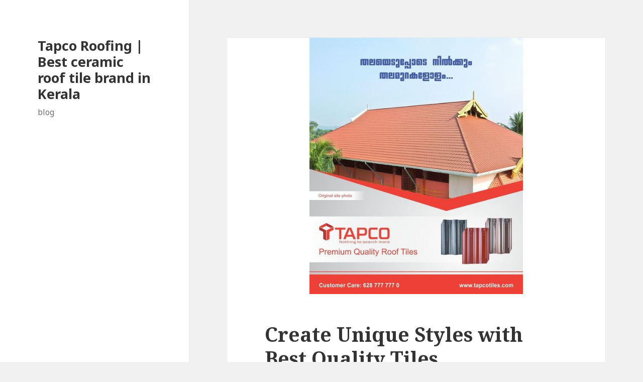

--- FILE ---
content_type: text/html; charset=UTF-8
request_url: https://www.tapcotiles.com/blog/create-unique-styles-with-best-quality-tiles/
body_size: 10054
content:
<!DOCTYPE html>
<html lang="en-US" class="no-js">
<head>
	<meta charset="UTF-8">
	<meta name="viewport" content="width=device-width">
	<link rel="profile" href="http://gmpg.org/xfn/11">
	<link rel="pingback" href="https://www.tapcotiles.com/blog/xmlrpc.php">
	<!--[if lt IE 9]>
	<script src="https://www.tapcotiles.com/blog/wp-content/themes/twentyfifteen/js/html5.js"></script>
	<![endif]-->
	<script>(function(html){html.className = html.className.replace(/\bno-js\b/,'js')})(document.documentElement);</script>
<title>Best Tile Brand in Kerala | Wall Tiles in Kerala</title>
<meta name='robots' content='max-image-preview:large' />

<!-- This site is optimized with the Yoast SEO plugin v13.1 - https://yoast.com/wordpress/plugins/seo/ -->
<meta name="description" content="Tapco is the best tile brand in Kerala with an excellent collection of wall tiles, floor tiles and roof tiles for making different patterns."/>
<meta name="robots" content="max-snippet:-1, max-image-preview:large, max-video-preview:-1"/>
<link rel="canonical" href="https://www.tapcotiles.com/blog/create-unique-styles-with-best-quality-tiles/" />
<meta property="og:locale" content="en_US" />
<meta property="og:type" content="article" />
<meta property="og:title" content="Best Tile Brand in Kerala | Wall Tiles in Kerala" />
<meta property="og:description" content="Tapco is the best tile brand in Kerala with an excellent collection of wall tiles, floor tiles and roof tiles for making different patterns." />
<meta property="og:url" content="https://www.tapcotiles.com/blog/create-unique-styles-with-best-quality-tiles/" />
<meta property="og:site_name" content="Tapco Roofing | Best ceramic roof tile brand in Kerala" />
<meta property="article:publisher" content="https://www.facebook.com/Tapcotiles/" />
<meta property="article:tag" content="best roof tile brand in kerala" />
<meta property="article:tag" content="best roof tile installing company in kerala" />
<meta property="article:tag" content="best roof tiles in Kerala" />
<meta property="article:tag" content="best tile brand in kerala" />
<meta property="article:tag" content="best wall tile brand in kerala" />
<meta property="article:tag" content="best wall tiles in Kerala" />
<meta property="article:tag" content="roof tiles in ernakulam" />
<meta property="article:tag" content="roof tiles in India" />
<meta property="article:tag" content="roof tiles in thrissur" />
<meta property="article:tag" content="wall tile brand in Kerala" />
<meta property="article:tag" content="wall tiles in Thrissur" />
<meta property="article:section" content="best wall tile dealer" />
<meta property="article:published_time" content="2022-05-24T10:58:37+00:00" />
<meta property="article:modified_time" content="2022-05-24T10:58:38+00:00" />
<meta property="og:updated_time" content="2022-05-24T10:58:38+00:00" />
<meta property="og:image" content="https://www.tapcotiles.com/blog/wp-content/uploads/2022/05/283404926_1395899337500416_904120054833539886_n.jpg" />
<meta property="og:image:secure_url" content="https://www.tapcotiles.com/blog/wp-content/uploads/2022/05/283404926_1395899337500416_904120054833539886_n.jpg" />
<meta property="og:image:width" content="500" />
<meta property="og:image:height" content="600" />
<meta name="twitter:card" content="summary_large_image" />
<meta name="twitter:description" content="Tapco is the best tile brand in Kerala with an excellent collection of wall tiles, floor tiles and roof tiles for making different patterns." />
<meta name="twitter:title" content="Best Tile Brand in Kerala | Wall Tiles in Kerala" />
<meta name="twitter:site" content="@tapcoroofing77" />
<meta name="twitter:image" content="https://www.tapcotiles.com/blog/wp-content/uploads/2022/05/283404926_1395899337500416_904120054833539886_n.jpg" />
<meta name="twitter:creator" content="@tapcoroofing77" />
<script type='application/ld+json' class='yoast-schema-graph yoast-schema-graph--main'>{"@context":"https://schema.org","@graph":[{"@type":"Organization","@id":"https://www.tapcotiles.com/blog/#organization","name":"Tapco Tiles","url":"https://www.tapcotiles.com/blog/","sameAs":["https://www.facebook.com/Tapcotiles/","https://www.instagram.com/tapcotiles/","https://www.linkedin.com/company/14582976/admin/","https://twitter.com/tapcoroofing77"],"logo":{"@type":"ImageObject","@id":"https://www.tapcotiles.com/blog/#logo","inLanguage":"en-US","url":"https://www.tapcotiles.com/blog/wp-content/uploads/2019/10/Untitled-1.png","width":600,"height":500,"caption":"Tapco Tiles"},"image":{"@id":"https://www.tapcotiles.com/blog/#logo"}},{"@type":"WebSite","@id":"https://www.tapcotiles.com/blog/#website","url":"https://www.tapcotiles.com/blog/","name":"Tapco Roofing | Best ceramic roof tile brand in Kerala","inLanguage":"en-US","description":"blog","publisher":{"@id":"https://www.tapcotiles.com/blog/#organization"},"potentialAction":{"@type":"SearchAction","target":"https://www.tapcotiles.com/blog/?s={search_term_string}","query-input":"required name=search_term_string"}},{"@type":"ImageObject","@id":"https://www.tapcotiles.com/blog/create-unique-styles-with-best-quality-tiles/#primaryimage","inLanguage":"en-US","url":"https://www.tapcotiles.com/blog/wp-content/uploads/2022/05/283404926_1395899337500416_904120054833539886_n.jpg","width":500,"height":600,"caption":"Best Tile Brand in Kerala"},{"@type":"WebPage","@id":"https://www.tapcotiles.com/blog/create-unique-styles-with-best-quality-tiles/#webpage","url":"https://www.tapcotiles.com/blog/create-unique-styles-with-best-quality-tiles/","name":"Best Tile Brand in Kerala | Wall Tiles in Kerala","isPartOf":{"@id":"https://www.tapcotiles.com/blog/#website"},"inLanguage":"en-US","primaryImageOfPage":{"@id":"https://www.tapcotiles.com/blog/create-unique-styles-with-best-quality-tiles/#primaryimage"},"datePublished":"2022-05-24T10:58:37+00:00","dateModified":"2022-05-24T10:58:38+00:00","description":"Tapco is the best tile brand in Kerala with an excellent collection of wall tiles, floor tiles and roof tiles for making different patterns."},{"@type":"Article","@id":"https://www.tapcotiles.com/blog/create-unique-styles-with-best-quality-tiles/#article","isPartOf":{"@id":"https://www.tapcotiles.com/blog/create-unique-styles-with-best-quality-tiles/#webpage"},"author":{"@id":"https://www.tapcotiles.com/blog/#/schema/person/96f0c0c303bec690c584d05c5c4d9ee0"},"headline":"Create Unique Styles with Best Quality Tiles","datePublished":"2022-05-24T10:58:37+00:00","dateModified":"2022-05-24T10:58:38+00:00","commentCount":0,"mainEntityOfPage":{"@id":"https://www.tapcotiles.com/blog/create-unique-styles-with-best-quality-tiles/#webpage"},"publisher":{"@id":"https://www.tapcotiles.com/blog/#organization"},"image":{"@id":"https://www.tapcotiles.com/blog/create-unique-styles-with-best-quality-tiles/#primaryimage"},"keywords":"best roof tile brand in kerala,best roof tile installing company in kerala,best roof tiles in Kerala,best tile brand in kerala,best wall tile brand in kerala,best wall tiles in Kerala,roof tiles in ernakulam,roof tiles in India,roof tiles in thrissur,wall tile brand in Kerala,wall tiles in Thrissur","articleSection":"best quality wall tile dealer,best roof tile brand,Best roof tile dealer,best roofer,best wall tile dealer,home rooftop,leading roof tile brand,leading roof tile fixing company,roof tile company,Roof Tile Installation,roof tile supply store,wall tiles","inLanguage":"en-US"},{"@type":["Person"],"@id":"https://www.tapcotiles.com/blog/#/schema/person/96f0c0c303bec690c584d05c5c4d9ee0","name":"tapcotilead","image":{"@type":"ImageObject","@id":"https://www.tapcotiles.com/blog/#authorlogo","inLanguage":"en-US","url":"https://secure.gravatar.com/avatar/b735ff0fa822cb7ab1ab391c9d552cb2?s=96&d=mm&r=g","caption":"tapcotilead"},"sameAs":[]}]}</script>
<!-- / Yoast SEO plugin. -->

<link rel='dns-prefetch' href='//fonts.googleapis.com' />
<link href='https://fonts.gstatic.com' crossorigin rel='preconnect' />
<link rel="alternate" type="application/rss+xml" title="Tapco Roofing | Best ceramic roof tile brand in Kerala &raquo; Feed" href="https://www.tapcotiles.com/blog/feed/" />
<link rel="alternate" type="application/rss+xml" title="Tapco Roofing | Best ceramic roof tile brand in Kerala &raquo; Comments Feed" href="https://www.tapcotiles.com/blog/comments/feed/" />
<link rel="alternate" type="application/rss+xml" title="Tapco Roofing | Best ceramic roof tile brand in Kerala &raquo; Create Unique Styles with Best Quality Tiles Comments Feed" href="https://www.tapcotiles.com/blog/create-unique-styles-with-best-quality-tiles/feed/" />
<script type="text/javascript">
window._wpemojiSettings = {"baseUrl":"https:\/\/s.w.org\/images\/core\/emoji\/14.0.0\/72x72\/","ext":".png","svgUrl":"https:\/\/s.w.org\/images\/core\/emoji\/14.0.0\/svg\/","svgExt":".svg","source":{"concatemoji":"https:\/\/www.tapcotiles.com\/blog\/wp-includes\/js\/wp-emoji-release.min.js?ver=6.2.8"}};
/*! This file is auto-generated */
!function(e,a,t){var n,r,o,i=a.createElement("canvas"),p=i.getContext&&i.getContext("2d");function s(e,t){p.clearRect(0,0,i.width,i.height),p.fillText(e,0,0);e=i.toDataURL();return p.clearRect(0,0,i.width,i.height),p.fillText(t,0,0),e===i.toDataURL()}function c(e){var t=a.createElement("script");t.src=e,t.defer=t.type="text/javascript",a.getElementsByTagName("head")[0].appendChild(t)}for(o=Array("flag","emoji"),t.supports={everything:!0,everythingExceptFlag:!0},r=0;r<o.length;r++)t.supports[o[r]]=function(e){if(p&&p.fillText)switch(p.textBaseline="top",p.font="600 32px Arial",e){case"flag":return s("\ud83c\udff3\ufe0f\u200d\u26a7\ufe0f","\ud83c\udff3\ufe0f\u200b\u26a7\ufe0f")?!1:!s("\ud83c\uddfa\ud83c\uddf3","\ud83c\uddfa\u200b\ud83c\uddf3")&&!s("\ud83c\udff4\udb40\udc67\udb40\udc62\udb40\udc65\udb40\udc6e\udb40\udc67\udb40\udc7f","\ud83c\udff4\u200b\udb40\udc67\u200b\udb40\udc62\u200b\udb40\udc65\u200b\udb40\udc6e\u200b\udb40\udc67\u200b\udb40\udc7f");case"emoji":return!s("\ud83e\udef1\ud83c\udffb\u200d\ud83e\udef2\ud83c\udfff","\ud83e\udef1\ud83c\udffb\u200b\ud83e\udef2\ud83c\udfff")}return!1}(o[r]),t.supports.everything=t.supports.everything&&t.supports[o[r]],"flag"!==o[r]&&(t.supports.everythingExceptFlag=t.supports.everythingExceptFlag&&t.supports[o[r]]);t.supports.everythingExceptFlag=t.supports.everythingExceptFlag&&!t.supports.flag,t.DOMReady=!1,t.readyCallback=function(){t.DOMReady=!0},t.supports.everything||(n=function(){t.readyCallback()},a.addEventListener?(a.addEventListener("DOMContentLoaded",n,!1),e.addEventListener("load",n,!1)):(e.attachEvent("onload",n),a.attachEvent("onreadystatechange",function(){"complete"===a.readyState&&t.readyCallback()})),(e=t.source||{}).concatemoji?c(e.concatemoji):e.wpemoji&&e.twemoji&&(c(e.twemoji),c(e.wpemoji)))}(window,document,window._wpemojiSettings);
</script>
<style type="text/css">
img.wp-smiley,
img.emoji {
	display: inline !important;
	border: none !important;
	box-shadow: none !important;
	height: 1em !important;
	width: 1em !important;
	margin: 0 0.07em !important;
	vertical-align: -0.1em !important;
	background: none !important;
	padding: 0 !important;
}
</style>
	<link rel='stylesheet' id='wp-block-library-css' href='https://www.tapcotiles.com/blog/wp-includes/css/dist/block-library/style.min.css?ver=6.2.8' type='text/css' media='all' />
<style id='wp-block-library-theme-inline-css' type='text/css'>
.wp-block-audio figcaption{color:#555;font-size:13px;text-align:center}.is-dark-theme .wp-block-audio figcaption{color:hsla(0,0%,100%,.65)}.wp-block-audio{margin:0 0 1em}.wp-block-code{border:1px solid #ccc;border-radius:4px;font-family:Menlo,Consolas,monaco,monospace;padding:.8em 1em}.wp-block-embed figcaption{color:#555;font-size:13px;text-align:center}.is-dark-theme .wp-block-embed figcaption{color:hsla(0,0%,100%,.65)}.wp-block-embed{margin:0 0 1em}.blocks-gallery-caption{color:#555;font-size:13px;text-align:center}.is-dark-theme .blocks-gallery-caption{color:hsla(0,0%,100%,.65)}.wp-block-image figcaption{color:#555;font-size:13px;text-align:center}.is-dark-theme .wp-block-image figcaption{color:hsla(0,0%,100%,.65)}.wp-block-image{margin:0 0 1em}.wp-block-pullquote{border-bottom:4px solid;border-top:4px solid;color:currentColor;margin-bottom:1.75em}.wp-block-pullquote cite,.wp-block-pullquote footer,.wp-block-pullquote__citation{color:currentColor;font-size:.8125em;font-style:normal;text-transform:uppercase}.wp-block-quote{border-left:.25em solid;margin:0 0 1.75em;padding-left:1em}.wp-block-quote cite,.wp-block-quote footer{color:currentColor;font-size:.8125em;font-style:normal;position:relative}.wp-block-quote.has-text-align-right{border-left:none;border-right:.25em solid;padding-left:0;padding-right:1em}.wp-block-quote.has-text-align-center{border:none;padding-left:0}.wp-block-quote.is-large,.wp-block-quote.is-style-large,.wp-block-quote.is-style-plain{border:none}.wp-block-search .wp-block-search__label{font-weight:700}.wp-block-search__button{border:1px solid #ccc;padding:.375em .625em}:where(.wp-block-group.has-background){padding:1.25em 2.375em}.wp-block-separator.has-css-opacity{opacity:.4}.wp-block-separator{border:none;border-bottom:2px solid;margin-left:auto;margin-right:auto}.wp-block-separator.has-alpha-channel-opacity{opacity:1}.wp-block-separator:not(.is-style-wide):not(.is-style-dots){width:100px}.wp-block-separator.has-background:not(.is-style-dots){border-bottom:none;height:1px}.wp-block-separator.has-background:not(.is-style-wide):not(.is-style-dots){height:2px}.wp-block-table{margin:0 0 1em}.wp-block-table td,.wp-block-table th{word-break:normal}.wp-block-table figcaption{color:#555;font-size:13px;text-align:center}.is-dark-theme .wp-block-table figcaption{color:hsla(0,0%,100%,.65)}.wp-block-video figcaption{color:#555;font-size:13px;text-align:center}.is-dark-theme .wp-block-video figcaption{color:hsla(0,0%,100%,.65)}.wp-block-video{margin:0 0 1em}.wp-block-template-part.has-background{margin-bottom:0;margin-top:0;padding:1.25em 2.375em}
</style>
<link rel='stylesheet' id='classic-theme-styles-css' href='https://www.tapcotiles.com/blog/wp-includes/css/classic-themes.min.css?ver=6.2.8' type='text/css' media='all' />
<style id='global-styles-inline-css' type='text/css'>
body{--wp--preset--color--black: #000000;--wp--preset--color--cyan-bluish-gray: #abb8c3;--wp--preset--color--white: #fff;--wp--preset--color--pale-pink: #f78da7;--wp--preset--color--vivid-red: #cf2e2e;--wp--preset--color--luminous-vivid-orange: #ff6900;--wp--preset--color--luminous-vivid-amber: #fcb900;--wp--preset--color--light-green-cyan: #7bdcb5;--wp--preset--color--vivid-green-cyan: #00d084;--wp--preset--color--pale-cyan-blue: #8ed1fc;--wp--preset--color--vivid-cyan-blue: #0693e3;--wp--preset--color--vivid-purple: #9b51e0;--wp--preset--color--dark-gray: #111;--wp--preset--color--light-gray: #f1f1f1;--wp--preset--color--yellow: #f4ca16;--wp--preset--color--dark-brown: #352712;--wp--preset--color--medium-pink: #e53b51;--wp--preset--color--light-pink: #ffe5d1;--wp--preset--color--dark-purple: #2e2256;--wp--preset--color--purple: #674970;--wp--preset--color--blue-gray: #22313f;--wp--preset--color--bright-blue: #55c3dc;--wp--preset--color--light-blue: #e9f2f9;--wp--preset--gradient--vivid-cyan-blue-to-vivid-purple: linear-gradient(135deg,rgba(6,147,227,1) 0%,rgb(155,81,224) 100%);--wp--preset--gradient--light-green-cyan-to-vivid-green-cyan: linear-gradient(135deg,rgb(122,220,180) 0%,rgb(0,208,130) 100%);--wp--preset--gradient--luminous-vivid-amber-to-luminous-vivid-orange: linear-gradient(135deg,rgba(252,185,0,1) 0%,rgba(255,105,0,1) 100%);--wp--preset--gradient--luminous-vivid-orange-to-vivid-red: linear-gradient(135deg,rgba(255,105,0,1) 0%,rgb(207,46,46) 100%);--wp--preset--gradient--very-light-gray-to-cyan-bluish-gray: linear-gradient(135deg,rgb(238,238,238) 0%,rgb(169,184,195) 100%);--wp--preset--gradient--cool-to-warm-spectrum: linear-gradient(135deg,rgb(74,234,220) 0%,rgb(151,120,209) 20%,rgb(207,42,186) 40%,rgb(238,44,130) 60%,rgb(251,105,98) 80%,rgb(254,248,76) 100%);--wp--preset--gradient--blush-light-purple: linear-gradient(135deg,rgb(255,206,236) 0%,rgb(152,150,240) 100%);--wp--preset--gradient--blush-bordeaux: linear-gradient(135deg,rgb(254,205,165) 0%,rgb(254,45,45) 50%,rgb(107,0,62) 100%);--wp--preset--gradient--luminous-dusk: linear-gradient(135deg,rgb(255,203,112) 0%,rgb(199,81,192) 50%,rgb(65,88,208) 100%);--wp--preset--gradient--pale-ocean: linear-gradient(135deg,rgb(255,245,203) 0%,rgb(182,227,212) 50%,rgb(51,167,181) 100%);--wp--preset--gradient--electric-grass: linear-gradient(135deg,rgb(202,248,128) 0%,rgb(113,206,126) 100%);--wp--preset--gradient--midnight: linear-gradient(135deg,rgb(2,3,129) 0%,rgb(40,116,252) 100%);--wp--preset--duotone--dark-grayscale: url('#wp-duotone-dark-grayscale');--wp--preset--duotone--grayscale: url('#wp-duotone-grayscale');--wp--preset--duotone--purple-yellow: url('#wp-duotone-purple-yellow');--wp--preset--duotone--blue-red: url('#wp-duotone-blue-red');--wp--preset--duotone--midnight: url('#wp-duotone-midnight');--wp--preset--duotone--magenta-yellow: url('#wp-duotone-magenta-yellow');--wp--preset--duotone--purple-green: url('#wp-duotone-purple-green');--wp--preset--duotone--blue-orange: url('#wp-duotone-blue-orange');--wp--preset--font-size--small: 13px;--wp--preset--font-size--medium: 20px;--wp--preset--font-size--large: 36px;--wp--preset--font-size--x-large: 42px;--wp--preset--spacing--20: 0.44rem;--wp--preset--spacing--30: 0.67rem;--wp--preset--spacing--40: 1rem;--wp--preset--spacing--50: 1.5rem;--wp--preset--spacing--60: 2.25rem;--wp--preset--spacing--70: 3.38rem;--wp--preset--spacing--80: 5.06rem;--wp--preset--shadow--natural: 6px 6px 9px rgba(0, 0, 0, 0.2);--wp--preset--shadow--deep: 12px 12px 50px rgba(0, 0, 0, 0.4);--wp--preset--shadow--sharp: 6px 6px 0px rgba(0, 0, 0, 0.2);--wp--preset--shadow--outlined: 6px 6px 0px -3px rgba(255, 255, 255, 1), 6px 6px rgba(0, 0, 0, 1);--wp--preset--shadow--crisp: 6px 6px 0px rgba(0, 0, 0, 1);}:where(.is-layout-flex){gap: 0.5em;}body .is-layout-flow > .alignleft{float: left;margin-inline-start: 0;margin-inline-end: 2em;}body .is-layout-flow > .alignright{float: right;margin-inline-start: 2em;margin-inline-end: 0;}body .is-layout-flow > .aligncenter{margin-left: auto !important;margin-right: auto !important;}body .is-layout-constrained > .alignleft{float: left;margin-inline-start: 0;margin-inline-end: 2em;}body .is-layout-constrained > .alignright{float: right;margin-inline-start: 2em;margin-inline-end: 0;}body .is-layout-constrained > .aligncenter{margin-left: auto !important;margin-right: auto !important;}body .is-layout-constrained > :where(:not(.alignleft):not(.alignright):not(.alignfull)){max-width: var(--wp--style--global--content-size);margin-left: auto !important;margin-right: auto !important;}body .is-layout-constrained > .alignwide{max-width: var(--wp--style--global--wide-size);}body .is-layout-flex{display: flex;}body .is-layout-flex{flex-wrap: wrap;align-items: center;}body .is-layout-flex > *{margin: 0;}:where(.wp-block-columns.is-layout-flex){gap: 2em;}.has-black-color{color: var(--wp--preset--color--black) !important;}.has-cyan-bluish-gray-color{color: var(--wp--preset--color--cyan-bluish-gray) !important;}.has-white-color{color: var(--wp--preset--color--white) !important;}.has-pale-pink-color{color: var(--wp--preset--color--pale-pink) !important;}.has-vivid-red-color{color: var(--wp--preset--color--vivid-red) !important;}.has-luminous-vivid-orange-color{color: var(--wp--preset--color--luminous-vivid-orange) !important;}.has-luminous-vivid-amber-color{color: var(--wp--preset--color--luminous-vivid-amber) !important;}.has-light-green-cyan-color{color: var(--wp--preset--color--light-green-cyan) !important;}.has-vivid-green-cyan-color{color: var(--wp--preset--color--vivid-green-cyan) !important;}.has-pale-cyan-blue-color{color: var(--wp--preset--color--pale-cyan-blue) !important;}.has-vivid-cyan-blue-color{color: var(--wp--preset--color--vivid-cyan-blue) !important;}.has-vivid-purple-color{color: var(--wp--preset--color--vivid-purple) !important;}.has-black-background-color{background-color: var(--wp--preset--color--black) !important;}.has-cyan-bluish-gray-background-color{background-color: var(--wp--preset--color--cyan-bluish-gray) !important;}.has-white-background-color{background-color: var(--wp--preset--color--white) !important;}.has-pale-pink-background-color{background-color: var(--wp--preset--color--pale-pink) !important;}.has-vivid-red-background-color{background-color: var(--wp--preset--color--vivid-red) !important;}.has-luminous-vivid-orange-background-color{background-color: var(--wp--preset--color--luminous-vivid-orange) !important;}.has-luminous-vivid-amber-background-color{background-color: var(--wp--preset--color--luminous-vivid-amber) !important;}.has-light-green-cyan-background-color{background-color: var(--wp--preset--color--light-green-cyan) !important;}.has-vivid-green-cyan-background-color{background-color: var(--wp--preset--color--vivid-green-cyan) !important;}.has-pale-cyan-blue-background-color{background-color: var(--wp--preset--color--pale-cyan-blue) !important;}.has-vivid-cyan-blue-background-color{background-color: var(--wp--preset--color--vivid-cyan-blue) !important;}.has-vivid-purple-background-color{background-color: var(--wp--preset--color--vivid-purple) !important;}.has-black-border-color{border-color: var(--wp--preset--color--black) !important;}.has-cyan-bluish-gray-border-color{border-color: var(--wp--preset--color--cyan-bluish-gray) !important;}.has-white-border-color{border-color: var(--wp--preset--color--white) !important;}.has-pale-pink-border-color{border-color: var(--wp--preset--color--pale-pink) !important;}.has-vivid-red-border-color{border-color: var(--wp--preset--color--vivid-red) !important;}.has-luminous-vivid-orange-border-color{border-color: var(--wp--preset--color--luminous-vivid-orange) !important;}.has-luminous-vivid-amber-border-color{border-color: var(--wp--preset--color--luminous-vivid-amber) !important;}.has-light-green-cyan-border-color{border-color: var(--wp--preset--color--light-green-cyan) !important;}.has-vivid-green-cyan-border-color{border-color: var(--wp--preset--color--vivid-green-cyan) !important;}.has-pale-cyan-blue-border-color{border-color: var(--wp--preset--color--pale-cyan-blue) !important;}.has-vivid-cyan-blue-border-color{border-color: var(--wp--preset--color--vivid-cyan-blue) !important;}.has-vivid-purple-border-color{border-color: var(--wp--preset--color--vivid-purple) !important;}.has-vivid-cyan-blue-to-vivid-purple-gradient-background{background: var(--wp--preset--gradient--vivid-cyan-blue-to-vivid-purple) !important;}.has-light-green-cyan-to-vivid-green-cyan-gradient-background{background: var(--wp--preset--gradient--light-green-cyan-to-vivid-green-cyan) !important;}.has-luminous-vivid-amber-to-luminous-vivid-orange-gradient-background{background: var(--wp--preset--gradient--luminous-vivid-amber-to-luminous-vivid-orange) !important;}.has-luminous-vivid-orange-to-vivid-red-gradient-background{background: var(--wp--preset--gradient--luminous-vivid-orange-to-vivid-red) !important;}.has-very-light-gray-to-cyan-bluish-gray-gradient-background{background: var(--wp--preset--gradient--very-light-gray-to-cyan-bluish-gray) !important;}.has-cool-to-warm-spectrum-gradient-background{background: var(--wp--preset--gradient--cool-to-warm-spectrum) !important;}.has-blush-light-purple-gradient-background{background: var(--wp--preset--gradient--blush-light-purple) !important;}.has-blush-bordeaux-gradient-background{background: var(--wp--preset--gradient--blush-bordeaux) !important;}.has-luminous-dusk-gradient-background{background: var(--wp--preset--gradient--luminous-dusk) !important;}.has-pale-ocean-gradient-background{background: var(--wp--preset--gradient--pale-ocean) !important;}.has-electric-grass-gradient-background{background: var(--wp--preset--gradient--electric-grass) !important;}.has-midnight-gradient-background{background: var(--wp--preset--gradient--midnight) !important;}.has-small-font-size{font-size: var(--wp--preset--font-size--small) !important;}.has-medium-font-size{font-size: var(--wp--preset--font-size--medium) !important;}.has-large-font-size{font-size: var(--wp--preset--font-size--large) !important;}.has-x-large-font-size{font-size: var(--wp--preset--font-size--x-large) !important;}
.wp-block-navigation a:where(:not(.wp-element-button)){color: inherit;}
:where(.wp-block-columns.is-layout-flex){gap: 2em;}
.wp-block-pullquote{font-size: 1.5em;line-height: 1.6;}
</style>
<link rel='stylesheet' id='twentyfifteen-fonts-css' href='https://fonts.googleapis.com/css?family=Noto+Sans%3A400italic%2C700italic%2C400%2C700%7CNoto+Serif%3A400italic%2C700italic%2C400%2C700%7CInconsolata%3A400%2C700&#038;subset=latin%2Clatin-ext' type='text/css' media='all' />
<link rel='stylesheet' id='genericons-css' href='https://www.tapcotiles.com/blog/wp-content/themes/twentyfifteen/genericons/genericons.css?ver=3.2' type='text/css' media='all' />
<link rel='stylesheet' id='twentyfifteen-style-css' href='https://www.tapcotiles.com/blog/wp-content/themes/twentyfifteen/style.css?ver=6.2.8' type='text/css' media='all' />
<style id='twentyfifteen-style-inline-css' type='text/css'>

			.post-navigation .nav-previous { background-image: url(https://www.tapcotiles.com/blog/wp-content/uploads/2022/05/WhatsApp-Image-2022-05-16-at-11.29.31-AM.jpeg); }
			.post-navigation .nav-previous .post-title, .post-navigation .nav-previous a:hover .post-title, .post-navigation .nav-previous .meta-nav { color: #fff; }
			.post-navigation .nav-previous a:before { background-color: rgba(0, 0, 0, 0.4); }
		
			.post-navigation .nav-next { background-image: url(https://www.tapcotiles.com/blog/wp-content/uploads/2022/06/WhatsApp-Image-2022-05-31-at-11.17.50-AM.jpeg); border-top: 0; }
			.post-navigation .nav-next .post-title, .post-navigation .nav-next a:hover .post-title, .post-navigation .nav-next .meta-nav { color: #fff; }
			.post-navigation .nav-next a:before { background-color: rgba(0, 0, 0, 0.4); }
		
</style>
<link rel='stylesheet' id='twentyfifteen-block-style-css' href='https://www.tapcotiles.com/blog/wp-content/themes/twentyfifteen/css/blocks.css?ver=20181230' type='text/css' media='all' />
<!--[if lt IE 9]>
<link rel='stylesheet' id='twentyfifteen-ie-css' href='https://www.tapcotiles.com/blog/wp-content/themes/twentyfifteen/css/ie.css?ver=20141010' type='text/css' media='all' />
<![endif]-->
<!--[if lt IE 8]>
<link rel='stylesheet' id='twentyfifteen-ie7-css' href='https://www.tapcotiles.com/blog/wp-content/themes/twentyfifteen/css/ie7.css?ver=20141010' type='text/css' media='all' />
<![endif]-->
<script type='text/javascript' src='https://www.tapcotiles.com/blog/wp-includes/js/jquery/jquery.min.js?ver=3.6.4' id='jquery-core-js'></script>
<script type='text/javascript' src='https://www.tapcotiles.com/blog/wp-includes/js/jquery/jquery-migrate.min.js?ver=3.4.0' id='jquery-migrate-js'></script>
<link rel="https://api.w.org/" href="https://www.tapcotiles.com/blog/wp-json/" /><link rel="alternate" type="application/json" href="https://www.tapcotiles.com/blog/wp-json/wp/v2/posts/905" /><link rel="EditURI" type="application/rsd+xml" title="RSD" href="https://www.tapcotiles.com/blog/xmlrpc.php?rsd" />
<link rel="wlwmanifest" type="application/wlwmanifest+xml" href="https://www.tapcotiles.com/blog/wp-includes/wlwmanifest.xml" />
<meta name="generator" content="WordPress 6.2.8" />
<link rel='shortlink' href='https://www.tapcotiles.com/blog/?p=905' />
<link rel="alternate" type="application/json+oembed" href="https://www.tapcotiles.com/blog/wp-json/oembed/1.0/embed?url=https%3A%2F%2Fwww.tapcotiles.com%2Fblog%2Fcreate-unique-styles-with-best-quality-tiles%2F" />
<link rel="alternate" type="text/xml+oembed" href="https://www.tapcotiles.com/blog/wp-json/oembed/1.0/embed?url=https%3A%2F%2Fwww.tapcotiles.com%2Fblog%2Fcreate-unique-styles-with-best-quality-tiles%2F&#038;format=xml" />
<link rel="icon" href="https://www.tapcotiles.com/blog/wp-content/uploads/2019/09/cropped-fav-32x32.png" sizes="32x32" />
<link rel="icon" href="https://www.tapcotiles.com/blog/wp-content/uploads/2019/09/cropped-fav-192x192.png" sizes="192x192" />
<link rel="apple-touch-icon" href="https://www.tapcotiles.com/blog/wp-content/uploads/2019/09/cropped-fav-180x180.png" />
<meta name="msapplication-TileImage" content="https://www.tapcotiles.com/blog/wp-content/uploads/2019/09/cropped-fav-270x270.png" />
</head>

<body class="post-template-default single single-post postid-905 single-format-standard wp-embed-responsive">
<svg xmlns="http://www.w3.org/2000/svg" viewBox="0 0 0 0" width="0" height="0" focusable="false" role="none" style="visibility: hidden; position: absolute; left: -9999px; overflow: hidden;" ><defs><filter id="wp-duotone-dark-grayscale"><feColorMatrix color-interpolation-filters="sRGB" type="matrix" values=" .299 .587 .114 0 0 .299 .587 .114 0 0 .299 .587 .114 0 0 .299 .587 .114 0 0 " /><feComponentTransfer color-interpolation-filters="sRGB" ><feFuncR type="table" tableValues="0 0.49803921568627" /><feFuncG type="table" tableValues="0 0.49803921568627" /><feFuncB type="table" tableValues="0 0.49803921568627" /><feFuncA type="table" tableValues="1 1" /></feComponentTransfer><feComposite in2="SourceGraphic" operator="in" /></filter></defs></svg><svg xmlns="http://www.w3.org/2000/svg" viewBox="0 0 0 0" width="0" height="0" focusable="false" role="none" style="visibility: hidden; position: absolute; left: -9999px; overflow: hidden;" ><defs><filter id="wp-duotone-grayscale"><feColorMatrix color-interpolation-filters="sRGB" type="matrix" values=" .299 .587 .114 0 0 .299 .587 .114 0 0 .299 .587 .114 0 0 .299 .587 .114 0 0 " /><feComponentTransfer color-interpolation-filters="sRGB" ><feFuncR type="table" tableValues="0 1" /><feFuncG type="table" tableValues="0 1" /><feFuncB type="table" tableValues="0 1" /><feFuncA type="table" tableValues="1 1" /></feComponentTransfer><feComposite in2="SourceGraphic" operator="in" /></filter></defs></svg><svg xmlns="http://www.w3.org/2000/svg" viewBox="0 0 0 0" width="0" height="0" focusable="false" role="none" style="visibility: hidden; position: absolute; left: -9999px; overflow: hidden;" ><defs><filter id="wp-duotone-purple-yellow"><feColorMatrix color-interpolation-filters="sRGB" type="matrix" values=" .299 .587 .114 0 0 .299 .587 .114 0 0 .299 .587 .114 0 0 .299 .587 .114 0 0 " /><feComponentTransfer color-interpolation-filters="sRGB" ><feFuncR type="table" tableValues="0.54901960784314 0.98823529411765" /><feFuncG type="table" tableValues="0 1" /><feFuncB type="table" tableValues="0.71764705882353 0.25490196078431" /><feFuncA type="table" tableValues="1 1" /></feComponentTransfer><feComposite in2="SourceGraphic" operator="in" /></filter></defs></svg><svg xmlns="http://www.w3.org/2000/svg" viewBox="0 0 0 0" width="0" height="0" focusable="false" role="none" style="visibility: hidden; position: absolute; left: -9999px; overflow: hidden;" ><defs><filter id="wp-duotone-blue-red"><feColorMatrix color-interpolation-filters="sRGB" type="matrix" values=" .299 .587 .114 0 0 .299 .587 .114 0 0 .299 .587 .114 0 0 .299 .587 .114 0 0 " /><feComponentTransfer color-interpolation-filters="sRGB" ><feFuncR type="table" tableValues="0 1" /><feFuncG type="table" tableValues="0 0.27843137254902" /><feFuncB type="table" tableValues="0.5921568627451 0.27843137254902" /><feFuncA type="table" tableValues="1 1" /></feComponentTransfer><feComposite in2="SourceGraphic" operator="in" /></filter></defs></svg><svg xmlns="http://www.w3.org/2000/svg" viewBox="0 0 0 0" width="0" height="0" focusable="false" role="none" style="visibility: hidden; position: absolute; left: -9999px; overflow: hidden;" ><defs><filter id="wp-duotone-midnight"><feColorMatrix color-interpolation-filters="sRGB" type="matrix" values=" .299 .587 .114 0 0 .299 .587 .114 0 0 .299 .587 .114 0 0 .299 .587 .114 0 0 " /><feComponentTransfer color-interpolation-filters="sRGB" ><feFuncR type="table" tableValues="0 0" /><feFuncG type="table" tableValues="0 0.64705882352941" /><feFuncB type="table" tableValues="0 1" /><feFuncA type="table" tableValues="1 1" /></feComponentTransfer><feComposite in2="SourceGraphic" operator="in" /></filter></defs></svg><svg xmlns="http://www.w3.org/2000/svg" viewBox="0 0 0 0" width="0" height="0" focusable="false" role="none" style="visibility: hidden; position: absolute; left: -9999px; overflow: hidden;" ><defs><filter id="wp-duotone-magenta-yellow"><feColorMatrix color-interpolation-filters="sRGB" type="matrix" values=" .299 .587 .114 0 0 .299 .587 .114 0 0 .299 .587 .114 0 0 .299 .587 .114 0 0 " /><feComponentTransfer color-interpolation-filters="sRGB" ><feFuncR type="table" tableValues="0.78039215686275 1" /><feFuncG type="table" tableValues="0 0.94901960784314" /><feFuncB type="table" tableValues="0.35294117647059 0.47058823529412" /><feFuncA type="table" tableValues="1 1" /></feComponentTransfer><feComposite in2="SourceGraphic" operator="in" /></filter></defs></svg><svg xmlns="http://www.w3.org/2000/svg" viewBox="0 0 0 0" width="0" height="0" focusable="false" role="none" style="visibility: hidden; position: absolute; left: -9999px; overflow: hidden;" ><defs><filter id="wp-duotone-purple-green"><feColorMatrix color-interpolation-filters="sRGB" type="matrix" values=" .299 .587 .114 0 0 .299 .587 .114 0 0 .299 .587 .114 0 0 .299 .587 .114 0 0 " /><feComponentTransfer color-interpolation-filters="sRGB" ><feFuncR type="table" tableValues="0.65098039215686 0.40392156862745" /><feFuncG type="table" tableValues="0 1" /><feFuncB type="table" tableValues="0.44705882352941 0.4" /><feFuncA type="table" tableValues="1 1" /></feComponentTransfer><feComposite in2="SourceGraphic" operator="in" /></filter></defs></svg><svg xmlns="http://www.w3.org/2000/svg" viewBox="0 0 0 0" width="0" height="0" focusable="false" role="none" style="visibility: hidden; position: absolute; left: -9999px; overflow: hidden;" ><defs><filter id="wp-duotone-blue-orange"><feColorMatrix color-interpolation-filters="sRGB" type="matrix" values=" .299 .587 .114 0 0 .299 .587 .114 0 0 .299 .587 .114 0 0 .299 .587 .114 0 0 " /><feComponentTransfer color-interpolation-filters="sRGB" ><feFuncR type="table" tableValues="0.098039215686275 1" /><feFuncG type="table" tableValues="0 0.66274509803922" /><feFuncB type="table" tableValues="0.84705882352941 0.41960784313725" /><feFuncA type="table" tableValues="1 1" /></feComponentTransfer><feComposite in2="SourceGraphic" operator="in" /></filter></defs></svg><div id="page" class="hfeed site">
	<a class="skip-link screen-reader-text" href="#content">Skip to content</a>

	<div id="sidebar" class="sidebar">
		<header id="masthead" class="site-header" role="banner">
			<div class="site-branding">
										<p class="site-title"><a href="https://www.tapcotiles.com/blog/" rel="home">Tapco Roofing | Best ceramic roof tile brand in Kerala</a></p>
												<p class="site-description">blog</p>
										<button class="secondary-toggle">Menu and widgets</button>
			</div><!-- .site-branding -->
		</header><!-- .site-header -->

			</div><!-- .sidebar -->

	<div id="content" class="site-content">

	<div id="primary" class="content-area">
		<main id="main" class="site-main" role="main">

		
<article id="post-905" class="post-905 post type-post status-publish format-standard has-post-thumbnail hentry category-best-quality-wall-tile-dealer category-best-roof-tile-brand category-best-roof-tile-dealer category-best-roofer category-best-wall-tile-dealer category-home-rooftop category-leading-roof-tile-brand category-leading-roof-tile-fixing-company category-roof-tile-company category-roof-tile-installation category-roof-tile-supply-store category-wall-tiles tag-best-roof-tile-brand-in-kerala tag-best-roof-tile-installing-company-in-kerala tag-best-roof-tiles-in-kerala tag-best-tile-brand-in-kerala tag-best-wall-tile-brand-in-kerala tag-best-wall-tiles-in-kerala tag-roof-tiles-in-ernakulam tag-roof-tiles-in-india tag-roof-tiles-in-thrissur tag-wall-tile-brand-in-kerala tag-wall-tiles-in-thrissur">
	
		<div class="post-thumbnail">
			<img width="425" height="510" src="https://www.tapcotiles.com/blog/wp-content/uploads/2022/05/283404926_1395899337500416_904120054833539886_n.jpg" class="attachment-post-thumbnail size-post-thumbnail wp-post-image" alt="Best Tile Brand in Kerala" decoding="async" srcset="https://www.tapcotiles.com/blog/wp-content/uploads/2022/05/283404926_1395899337500416_904120054833539886_n.jpg 500w, https://www.tapcotiles.com/blog/wp-content/uploads/2022/05/283404926_1395899337500416_904120054833539886_n-250x300.jpg 250w" sizes="(max-width: 425px) 100vw, 425px" />	</div><!-- .post-thumbnail -->

	
	<header class="entry-header">
		<h1 class="entry-title">Create Unique Styles with Best Quality Tiles</h1>	</header><!-- .entry-header -->

	<div class="entry-content">
		
<p>Creating unique styles and pattern are no more a difficult task when you are with Tapco tiles. Different collection of roof tiles, wall tiles and floor tiles from Tapco is giving varied options. With this you can easily create a pattern and style of your choice. The availability of tiles in different colors and types is helping you to solve this. Moreover, the quality and standard of the tiles from the house of Tapco will help you to improve the look of spaces. With wide range of tile collections, Tapco is the <a href="https://eminentsoft.blogspot.com/2021/01/choose-best-roofing-material.html">no.1 tile dealer in Kerala.</a> </p>



<h2 class="wp-block-heading">Patterns out
of Wall Tiles</h2>



<p>The walls of
houses or commercial areas will contribute much to the look of the space. Some
interior design styles or exterior design styles will demand the use of patterns.
There are different choices to bring patterns to your spaces like adding
decors, wall papers, painting, etc. But the problem with these is you may not
get that expected result. Using wall tiles are a best way to express patterns
in your houses or commercial spaces. </p>



<p>When it comes to walls, it is always a good idea to use wall tiles. Since there are different wall tiles available from Tapco, you can choose among these are create your own pattern. This will help in bringing a best pattern of your choice as well as will help you to expose your creativity. Moreover, spaces as per your designs will make you feel that the space is more of your own. The Tapco is the leading <a href="https://www.tapcotiles.com/wall-tiles-in-kerala.php">wall tile dealer in Kerala</a> with having wall tiles of different material and types. </p>



<h3 class="wp-block-heading">Best Quality
Materials to Create that Unique Look</h3>



<p>As each
person in the world is unique, there may have uniqueness in their tastes and
choices. When we are creating a space for living or working, we may have our
own preferences and choices. To create this look of your dreams, Tapco tiles
and tapco tile installation services will help you. Other than tiles, Tapco
also has the best kinds of roofing materials and other installation materials
for tile installation. </p>



<p>Over 4 decades, Tapco is the leading tile manufacturer and dealer in India with varieties of tile collection. All kinds of Tiles (roof tiles, floor tiles, wall tiles and jaalis) coming out of the Tapco manufacturers are high in quality and best in performance. They are resistant to several external influences and are durable for a long period of time. Thus Tapco is the <a href="https://www.tapcotiles.com/best-roofer-in-kerala.php">best tile brand in Kerala</a> with best quality and durable tiles for different purposes. </p>
	</div><!-- .entry-content -->

	
	<footer class="entry-footer">
		<span class="posted-on"><span class="screen-reader-text">Posted on </span><a href="https://www.tapcotiles.com/blog/create-unique-styles-with-best-quality-tiles/" rel="bookmark"><time class="entry-date published" datetime="2022-05-24T10:58:37+00:00">May 24, 2022</time><time class="updated" datetime="2022-05-24T10:58:38+00:00">May 24, 2022</time></a></span><span class="byline"><span class="author vcard"><span class="screen-reader-text">Author </span><a class="url fn n" href="https://www.tapcotiles.com/blog/author/tapcotilead/">tapcotilead</a></span></span><span class="cat-links"><span class="screen-reader-text">Categories </span><a href="https://www.tapcotiles.com/blog/category/best-quality-wall-tile-dealer/" rel="category tag">best quality wall tile dealer</a>, <a href="https://www.tapcotiles.com/blog/category/best-roof-tile-brand/" rel="category tag">best roof tile brand</a>, <a href="https://www.tapcotiles.com/blog/category/best-roof-tile-dealer/" rel="category tag">Best roof tile dealer</a>, <a href="https://www.tapcotiles.com/blog/category/best-roofer/" rel="category tag">best roofer</a>, <a href="https://www.tapcotiles.com/blog/category/best-wall-tile-dealer/" rel="category tag">best wall tile dealer</a>, <a href="https://www.tapcotiles.com/blog/category/home-rooftop/" rel="category tag">home rooftop</a>, <a href="https://www.tapcotiles.com/blog/category/leading-roof-tile-brand/" rel="category tag">leading roof tile brand</a>, <a href="https://www.tapcotiles.com/blog/category/leading-roof-tile-fixing-company/" rel="category tag">leading roof tile fixing company</a>, <a href="https://www.tapcotiles.com/blog/category/roof-tile-company/" rel="category tag">roof tile company</a>, <a href="https://www.tapcotiles.com/blog/category/roof-tile-installation/" rel="category tag">Roof Tile Installation</a>, <a href="https://www.tapcotiles.com/blog/category/roof-tile-supply-store/" rel="category tag">roof tile supply store</a>, <a href="https://www.tapcotiles.com/blog/category/wall-tiles/" rel="category tag">wall tiles</a></span><span class="tags-links"><span class="screen-reader-text">Tags </span><a href="https://www.tapcotiles.com/blog/tag/best-roof-tile-brand-in-kerala/" rel="tag">best roof tile brand in kerala</a>, <a href="https://www.tapcotiles.com/blog/tag/best-roof-tile-installing-company-in-kerala/" rel="tag">best roof tile installing company in kerala</a>, <a href="https://www.tapcotiles.com/blog/tag/best-roof-tiles-in-kerala/" rel="tag">best roof tiles in Kerala</a>, <a href="https://www.tapcotiles.com/blog/tag/best-tile-brand-in-kerala/" rel="tag">best tile brand in kerala</a>, <a href="https://www.tapcotiles.com/blog/tag/best-wall-tile-brand-in-kerala/" rel="tag">best wall tile brand in kerala</a>, <a href="https://www.tapcotiles.com/blog/tag/best-wall-tiles-in-kerala/" rel="tag">best wall tiles in Kerala</a>, <a href="https://www.tapcotiles.com/blog/tag/roof-tiles-in-ernakulam/" rel="tag">roof tiles in ernakulam</a>, <a href="https://www.tapcotiles.com/blog/tag/roof-tiles-in-india/" rel="tag">roof tiles in India</a>, <a href="https://www.tapcotiles.com/blog/tag/roof-tiles-in-thrissur/" rel="tag">roof tiles in thrissur</a>, <a href="https://www.tapcotiles.com/blog/tag/wall-tile-brand-in-kerala/" rel="tag">wall tile brand in Kerala</a>, <a href="https://www.tapcotiles.com/blog/tag/wall-tiles-in-thrissur/" rel="tag">wall tiles in Thrissur</a></span>			</footer><!-- .entry-footer -->

</article><!-- #post-905 -->

<div id="comments" class="comments-area">

	
	
		<div id="respond" class="comment-respond">
		<h3 id="reply-title" class="comment-reply-title">Leave a Reply <small><a rel="nofollow" id="cancel-comment-reply-link" href="/blog/create-unique-styles-with-best-quality-tiles/#respond" style="display:none;">Cancel reply</a></small></h3><form action="https://www.tapcotiles.com/blog/wp-comments-post.php" method="post" id="commentform" class="comment-form" novalidate><p class="comment-notes"><span id="email-notes">Your email address will not be published.</span> <span class="required-field-message">Required fields are marked <span class="required">*</span></span></p><p class="comment-form-comment"><label for="comment">Comment <span class="required">*</span></label> <textarea id="comment" name="comment" cols="45" rows="8" maxlength="65525" required></textarea></p><p class="comment-form-author"><label for="author">Name <span class="required">*</span></label> <input id="author" name="author" type="text" value="" size="30" maxlength="245" autocomplete="name" required /></p>
<p class="comment-form-email"><label for="email">Email <span class="required">*</span></label> <input id="email" name="email" type="email" value="" size="30" maxlength="100" aria-describedby="email-notes" autocomplete="email" required /></p>
<p class="comment-form-url"><label for="url">Website</label> <input id="url" name="url" type="url" value="" size="30" maxlength="200" autocomplete="url" /></p>
<p class="form-submit"><input name="submit" type="submit" id="submit" class="submit" value="Post Comment" /> <input type='hidden' name='comment_post_ID' value='905' id='comment_post_ID' />
<input type='hidden' name='comment_parent' id='comment_parent' value='0' />
</p></form>	</div><!-- #respond -->
	
</div><!-- .comments-area -->

	<nav class="navigation post-navigation" aria-label="Posts">
		<h2 class="screen-reader-text">Post navigation</h2>
		<div class="nav-links"><div class="nav-previous"><a href="https://www.tapcotiles.com/blog/build-ware-solutions-that-fit-your-priorities/" rel="prev"><span class="meta-nav" aria-hidden="true">Previous</span> <span class="screen-reader-text">Previous post:</span> <span class="post-title">We Implement Build ware Solutions that fit your Priorities</span></a></div><div class="nav-next"><a href="https://www.tapcotiles.com/blog/give-your-home-the-natural-touch-from-tapco-tiles/" rel="next"><span class="meta-nav" aria-hidden="true">Next</span> <span class="screen-reader-text">Next post:</span> <span class="post-title">Give your Home the Natural Touch from Tapco Tiles</span></a></div></div>
	</nav>
		</main><!-- .site-main -->
	</div><!-- .content-area -->


	</div><!-- .site-content -->

	<footer id="colophon" class="site-footer" role="contentinfo">
		<div class="site-info">
									<a href="https://wordpress.org/" class="imprint">
				Proudly powered by WordPress			</a>
		</div><!-- .site-info -->
	</footer><!-- .site-footer -->

</div><!-- .site -->

<script type='text/javascript' src='https://www.tapcotiles.com/blog/wp-content/themes/twentyfifteen/js/skip-link-focus-fix.js?ver=20141010' id='twentyfifteen-skip-link-focus-fix-js'></script>
<script type='text/javascript' src='https://www.tapcotiles.com/blog/wp-includes/js/comment-reply.min.js?ver=6.2.8' id='comment-reply-js'></script>
<script type='text/javascript' id='twentyfifteen-script-js-extra'>
/* <![CDATA[ */
var screenReaderText = {"expand":"<span class=\"screen-reader-text\">expand child menu<\/span>","collapse":"<span class=\"screen-reader-text\">collapse child menu<\/span>"};
/* ]]> */
</script>
<script type='text/javascript' src='https://www.tapcotiles.com/blog/wp-content/themes/twentyfifteen/js/functions.js?ver=20150330' id='twentyfifteen-script-js'></script>

</body>
</html>
